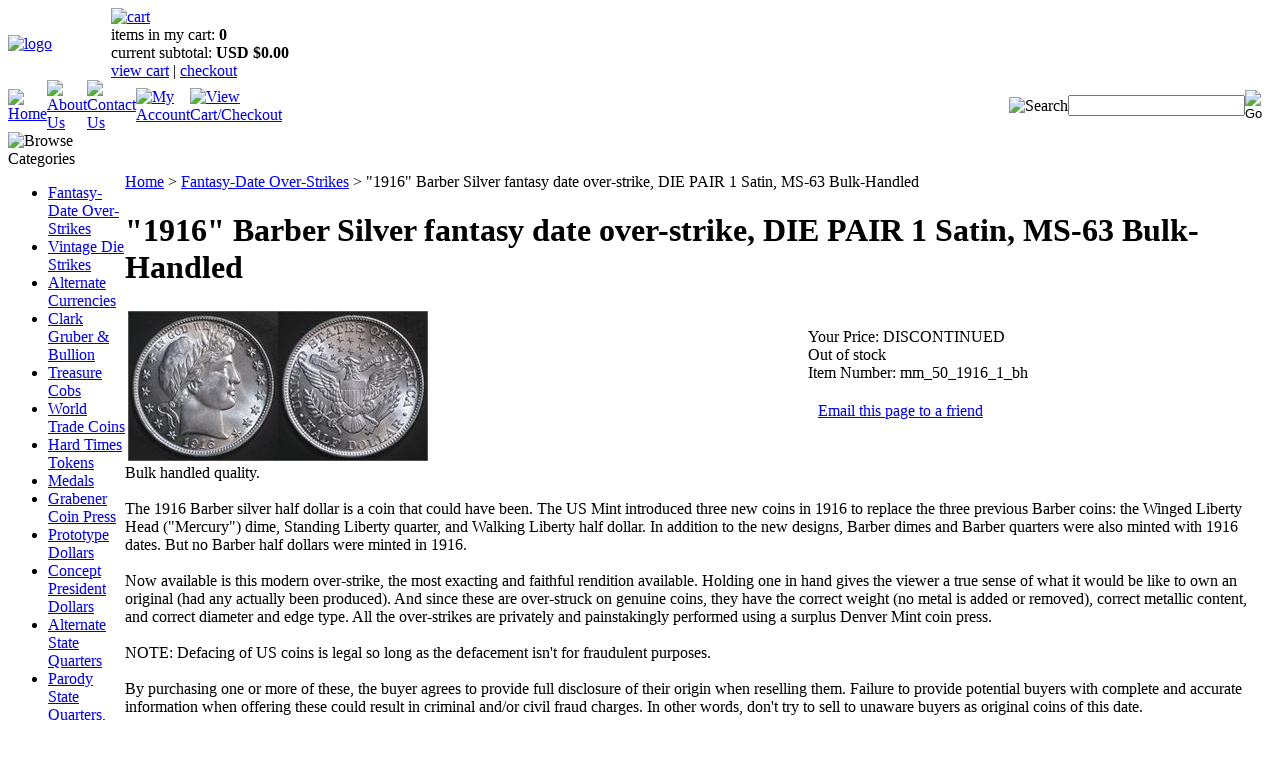

--- FILE ---
content_type: text/html; charset=utf-8
request_url: https://www.dc-coin.com/1grabenercoinpressmedallionsaleprice-1-3-1-1-1-2.aspx
body_size: 11332
content:


<!DOCTYPE html PUBLIC "-//W3C//DTD XHTML 1.0 Transitional//EN" "http://www.w3.org/TR/xhtml1/DTD/xhtml1-transitional.dtd">

<html xmlns="http://www.w3.org/1999/xhtml" lang="en">
<head id="ctl00_headTag"><title>
	&quot;1916&quot; Barber Silver fantasy date over-strike, DIE PAIR 1 Satin, MS-63 Bulk-Handled
</title>
    <script type="text/javascript" src="/scripts/jquery-3.5.1.min.js" integrity='sha384-ZvpUoO/+PpLXR1lu4jmpXWu80pZlYUAfxl5NsBMWOEPSjUn/6Z/hRTt8+pR6L4N2' crossorigin='anonymous'></script>
    <script type="text/javascript" src="/scripts/jquery-ui-1.13.0.min.js" integrity='sha384-GH7wmqAxDa43XGS89eXGbziWEki6l/Smy1U+dAI7ZbxlrLsmal+hLlTMqoPIIg1V' crossorigin='anonymous'></script>
    <script type="text/javascript" src="/scripts/json2.js" integrity='sha384-rY3wIRyRmLeQV74T/sN7A3vmSdmaUvjIIzs0Z0cxcwXDHrUumbS3B3u18KlipZ2i' crossorigin='anonymous'></script>
    <script type="text/javascript" src="/scripts/jstorage.js" integrity='sha384-oC7ifurXSiCOGfj0Uy8BEQzbYTql7TzwHA8cE+mQY4skImVU0TX2RYBBKdXDs5cp' crossorigin='anonymous'></script>

    <link type="text/css" rel="stylesheet" href="/custom.css.aspx?theme=66&amp;7324" /><link rel="image_src" href="http://www.dc-coin.com/images/products/thumb/mm_barb_50_1916_bh.jpg" /><link rel="stylesheet" type="text/css" href="/scripts/jQueryUiStyles/jquery-ui.min.css" /><meta name="description" content="Private high-quality over-strike on genuine 1893-1915 coin.
Do not attempt to use as legal tender.
NOT endorsed or approved by the US Mint, US Treasury, or US Government." /><meta name="keywords" content="Grabener, coin, press, Denver, Mint" /><meta property="og:title" content="&amp;quot;1916&amp;quot; Barber Silver fantasy date over-strike, DIE PAIR 1 Satin, MS-63 Bulk-Handled" /><meta property="og:description" content="Private high-quality over-strike on genuine 1893-1915 coin.
Do not attempt to use as legal tender.
NOT endorsed or approved by the US Mint, US Treasury, or US Government." /><meta property="og:image" content="http://www.dc-coin.com/images/products/thumb/mm_barb_50_1916_bh.jpg" /><meta property="og:site_name" content="Coins, Medals, &amp; Tokens by Daniel Carr / Moonlight Mint / Designs Computed" /><meta property="og:url" content="http://www.dc-coin.com/1grabenercoinpressmedallionsaleprice-1-3-1-1-1-2.aspx" /><link rel="canonical" href="https://www.dc-coin.com/1grabenercoinpressmedallionsaleprice-1-3-1-1-1-2.aspx" />
    <script type="text/javascript" src="/scripts/storefront.js" integrity='sha384-wZ3DIKW9ZSoCKqJd55/BNLEcz3mgQhgMwHCw/jwN8k3RG+Hr9bq6e6m10w1YVJqQ' crossorigin='anonymous'></script>
    <script type="text/javascript" src="/scripts/storefront.ie10.js" integrity='sha384-9qRZorpiHcWTyPYogrGSXMS7WL+BQqd4f8L1TM8QShlm70sVe2mrRGcdOVqWssZ2' crossorigin='anonymous'></script>
    <script type="text/javascript" src="/scripts/jquery.producthistory.js" integrity='sha384-mGvZy9PlgY3eQGscCu2QBJCfNYGTuq65xdGE0VNdMv45A6y3R+TxUjF5aIZ+uLx3' crossorigin='anonymous'></script>
    
    <style type="text/css" media="all">
        .product-detail #additional {float:left;margin:10px 0 0;width:100%;}
        .product-detail #additional ul.tabs {float:left;width:100%; list-style-type:none !important; margin-left: 0px !important; padding-left: 0px !important; margin-right: 0px !important; padding-right: 0px !important;}
        .product-detail #additional ul.tabs li {float:left;width:24%;font-size:12px;text-align:center;border:1px solid #ddd;background:url(/images/item-bg.gif) repeat-x left bottom;}
        .product-detail #additional ul.tabs li.tab-desc {border-left:none;}
        .product-detail #additional ul.tabs li.active {background:#fff;border-bottom:none;}
        .product-detail #additional ul.tabs li a {display:block;padding:10px;text-decoration:none;color:#666;}
        .product-detail #additional ul.tabs li.active a {font-weight:bold;color:#333;}
        #quantity-discounts {float:left;}
        .updateProgress {display: block;position: relative;background-color: #fff;filter: alpha(opacity=70);-moz-opacity: 0.7;opacity: 0.7;padding: 0px;margin: 0px;border: 0px;background-image: url("/images/indicator.gif");background-repeat: no-repeat;background-position: center center;z-index: 100000;}
    </style>
<meta http-equiv="content-type" content="text/html; charset=utf-8" /><meta http-equiv="content-language" content="en-us" /></head>

<body id="ctl00_bodyTag" class="product-page-type 1grabenercoinpressmedallionsaleprice-1-3-1-1-1-2-page">

    <form name="aspnetForm" method="post" action="./1grabenercoinpressmedallionsaleprice-1-3-1-1-1-2.aspx" id="aspnetForm">
<div>
<input type="hidden" name="__EVENTTARGET" id="__EVENTTARGET" value="" />
<input type="hidden" name="__EVENTARGUMENT" id="__EVENTARGUMENT" value="" />
<input type="hidden" name="__VIEWSTATE" id="__VIEWSTATE" value="6SEB+pDcu8GKASMAA2jzu5PO3OonXHz8JAUj9f+Wsr/zOevmY0GWDH1ccMtpiwitKSAk4UY1JOhCUHDRmfNFKfJ/uMY/VxIt9LdOCLWDNZwSUJalF4PKv/u76m15gMN8CjOvHjp5B9xgpvxqapMlcu91vSmfFar9QZ395plHSTL7YcqztGxTq7osloAGSlILydXxF1IklbUO4g0RgNDcQzBUD/MFItHzylIE/wkPy0kG/qQbioKFcdtKSa9vkF2FrugMsMlX4rg+LEdH18B6v+kHxNTQtxHk4lJPl4tSRjBFgIJjylEN+z2aPlikwT1NrlClYJ+w3r+3ewibVBgCXo9tlv7qWB2xNIkr3pu42Z++G0hsJwMVlVF1T1qChG6VPjvXy6eXArWXRBqYUrz5H6PZc8XYW5PHObJ/2bGSKfAX3lYOSNcBtAd7i60u8BXlAWnRjhbljUc60J0TwA7SAm+qDNMzuyuxSUVmbRS0cg+xKpsUTlcGUUM7P5xXlrtQT9P/dk50V+4vcbectzHgwpdSCy51PZV2YsrZUL9pHsBjsvA+MoWYShCkDr/mkmzeRehe7/pyQciWHCxyIIj3gBdxIzTwCyYhPr5wxbu+uynh/4lITi9u5YZvHTS9Bryu9I41n3A/wHTux+XHzk8AYBYBYe72iY4IYCgGniQFDsNWf9ge4+RrzcFclc8nWlfcoXvd6P3qUvRYsxmyfkjj2nrE+D7epFwSFb6+AU9k/YdEsvoG/Sxtekrn1eRF7fRZPDoX8zyb1itoBgT2YeX5jxEPoiux+9p9BjFu6AUK8v5E1mnovwBY6/5VIc3eQcgXeqe+nBPve4z/6A6ICRw+VcJDUxSqX5yYwFe3gYy6D19WuvZ/kDMxwL12ABqjPRwpnfgibE4+nDw453YtrfeeQ94GuHyAPJTRdz+pS2CCSEu3F0aWb7T2gt5aeTThW7MvbPAILMxbbv++WCejT2Uax/6KTe21JEKO1zEj90v9EstoEaBB3p4rEKki7qVPwasGdoLtmYnAK8VioLjorXgWUaHo8LtrUNXRu4TYUvqWLSaB2p8aqUNGEVLZnrA+8Vipaeqg9/aPhKH3gYbFC89JFzpqgOn55RkWEKH6U5uxTwJzUgKNwgsEqR7kneYKsxPOF+99EnC6LDlZAH+oVHnYcdB2UhuR1cQSaS5bBc6c+INpymlLWB1kMQdF5DoJsF9j6z5r6e6+7zGeeuU7V7B5sQ==" />
</div>

<script type="text/javascript">
//<![CDATA[
var theForm = document.forms['aspnetForm'];
if (!theForm) {
    theForm = document.aspnetForm;
}
function __doPostBack(eventTarget, eventArgument) {
    if (!theForm.onsubmit || (theForm.onsubmit() != false)) {
        theForm.__EVENTTARGET.value = eventTarget;
        theForm.__EVENTARGUMENT.value = eventArgument;
        theForm.submit();
    }
}
//]]>
</script>


<script src="/WebResource.axd?d=pynGkmcFUV13He1Qd6_TZAG0REM8qqEBAHCZinHsmTftbBz8ARFqQG4SmTbTGQGNsxByiuhhp7M8BL__qlDclA2&amp;t=638259264720000000" type="text/javascript"></script>


<script src="/ScriptResource.axd?d=NJmAwtEo3Ipnlaxl6CMhvtsjOePWILLXcWxlwCsHYz8fzRI9N5f0JccCBUsBm33EENLZXDYwZteS25FdzlV0igVEWzubi67r3jAiJ3i-Sz9kW0feR-VvdZFL844GJHYGuTW7fGD09j6SX6uvNV2Oe-XsnzpZhTrgTJSBMIzc6Ho1&amp;t=ffffffffb1d0f179" type="text/javascript"></script>
<script src="/ScriptResource.axd?d=dwY9oWetJoJoVpgL6Zq8ODn6mY9ix_887qsASlhK_vTw8AMA8PPR6IrMWs6QekhgoBeNs0izHBQ96rkU8iFXd95XYcpwleh_m016WsHkHKye3D16O_Li6Ay_wDz-uYcv1BH84cWSb30mu8pq8vUXCyqjWfvUgbpIFFJaaE3GFNA1&amp;t=ffffffffb1d0f179" type="text/javascript"></script>
<div>

	<input type="hidden" name="__VIEWSTATEGENERATOR" id="__VIEWSTATEGENERATOR" value="1314A63E" />
	<input type="hidden" name="__SCROLLPOSITIONX" id="__SCROLLPOSITIONX" value="0" />
	<input type="hidden" name="__SCROLLPOSITIONY" id="__SCROLLPOSITIONY" value="0" />
	<input type="hidden" name="__VIEWSTATEENCRYPTED" id="__VIEWSTATEENCRYPTED" value="" />
	<input type="hidden" name="__EVENTVALIDATION" id="__EVENTVALIDATION" value="xhILCIC/+secDLixWSh6Qjy7T65TeU4BhnQOmuM9s4aW8rlKrqck2vwWkE9eARan0wgQCd3ick4dkzP7V3uuTFIo/fn8280BAGJHKpVB1WocunFLnds4Jeb3CmJY4wTdoCKEuk60yqCk6mizvNmxkQkwaUkhcqohvpoqx1DSdDo=" />
</div>
        

        

        

        <div id="wrapper">
            <table id="ctl00_container" class="page-container" cellspacing="0" cellpadding="0" border="0" style="border-collapse:collapse;">
	<tr id="ctl00_header">
		<td id="ctl00_headerContent" class="page-header"><table class="page-header-content" width="100%" cellspacing="0" cellpadding="0">
  <tr class="header-top">
    <td width="1%">
      <a href="/" title="Return Home"><img src="/themes/default/images/layout/site_logo.gif" alt="logo" /></a>
    </td>
    <td class="header-cart-content">
      <div class="head-cart">
        <div><a href="/cart.aspx" title="Your Shopping Cart"><img src="/themes/default/images/layout/head_cart_title.gif" alt="cart" /></a></div>
        <div>items in my cart: <strong>0</strong></div>
        <div>current subtotal: <strong>USD $0.00</strong></div>
        <div><a href="/cart.aspx">view cart</a> | <a href="/checkout.aspx">checkout</a></div>
      </div>
    </td>
  </tr>
  <tr>
    <td colspan="2">
      <table width="100%" cellpadding="0" cellspacing="0" class="topnav">
        <tr>
          <td width="1%"><a href="/" title="Return Home"><img src="/themes/default/images/buttons/top_nav_btn_home.gif" alt="Home" /></a></td>
          <td width="1%"><a href="/about-us.aspx" title="About Us"><img src="/themes/default/images/buttons/top_nav_btn_about.gif" alt="About Us" /></a></td>
          <td width="1%"><a href="/contact-us.aspx" title="Contact Us"><img src="/themes/default/images/buttons/top_nav_btn_contact.gif" alt="Contact Us" /></a></td>
          <td width="1%"><a href="/account.aspx" title="My Account"><img src="/themes/default/images/buttons/top_nav_btn_account.gif" alt="My Account" /></a></td>
          <td width="1%"><a href="/cart.aspx" title="View Cart and Checkout"><img src="/themes/default/images/buttons/top_nav_btn_cart.gif" alt="View Cart/Checkout" /></a></td>
          <td style="text-align:right">
            <img src="/themes/default/images/layout/custom_search.gif" alt="Search" />
          </td>
          <td width="1%" style="padding-right:10px">
            <div id="ctl00_ctl03_searchBox" class="custom-search" onkeypress="javascript:return WebForm_FireDefaultButton(event, &#39;ctl00_ctl03_go&#39;)">
			
  <table cellpadding="0" cellspacing="0">
	<tr>
	  <td class="custom-search-text"><span></span></td>
	  <td class="custom-search-field"><input name="ctl00$ctl03$search" type="text" maxlength="100" id="ctl00_ctl03_search" class="textbox" /></td>
	  <td class="custom-search-button"><input type="image" name="ctl00$ctl03$go" id="ctl00_ctl03_go" src="/themes/default/images/buttons/custom_search_submit.gif" alt="Go" style="border-width:0px;" /></td>
	</tr>
  </table>

		</div>		 
          </td>
  </tr>
      </table>
    </td>
  </tr>
</table></td>
	</tr><tr id="ctl00_body" class="page-body">
		<td id="ctl00_bodyContent" class="page-body-content">
                        <div role="main">
                            <table id="ctl00_columns" class="page-body-columns" cellspacing="0" cellpadding="0" border="0" style="border-collapse:collapse;">
			<tr>
				<td id="ctl00_leftColumn" class="page-column-left">

<script src="/scripts/CategoryTree.js"></script>

<table border="0" cellpadding="0" cellspacing="0" class="module category-module" style="width:100%;">
					<tr>
						<td class="module-header"><img src="/themes/default/images/layout/mod_head_category_lt.gif" alt="Browse Categories" style="border-width:0px;" /></td>
					</tr><tr>
						<td class="module-body">
  <ul class="module-list cat-nav">
    <li data-catId="cat-14" data-catImg-path=""><a href="/fantasyover-struckusacoins.aspx">Fantasy-Date Over-Strikes</a></li><li data-catId="cat-19" data-catImg-path=""><a href="/vintagediestrikes.aspx">Vintage Die Strikes</a></li><li data-catId="cat-8" data-catImg-path=""><a href="/unaameropatterncoins.aspx">Alternate Currencies</a></li><li data-catId="cat-9" data-catImg-path=""><a href="/pioneergoldcoins.aspx">Clark Gruber &amp; Bullion</a></li><li data-catId="cat-16" data-catImg-path=""><a href="/treasurecobs.aspx">Treasure Cobs</a></li><li data-catId="cat-13" data-catImg-path=""><a href="/worldtradecoins.aspx">World Trade Coins</a></li><li data-catId="cat-11" data-catImg-path=""><a href="/hardtimestokens.aspx">Hard Times Tokens</a></li><li data-catId="cat-4" data-catImg-path=""><a href="/medals.aspx">Medals</a></li><li data-catId="cat-12" data-catImg-path=""><a href="/grabenercoinpress.aspx">Grabener Coin Press</a></li><li data-catId="cat-1" data-catImg-path=""><a href="/prototypesmalldollars.aspx">Prototype Dollars</a></li><li data-catId="cat-7" data-catImg-path=""><a href="/conceptpresidentdollars.aspx">Concept President Dollars</a></li><li data-catId="cat-6" data-catImg-path=""><a href="/alternatestatequarters.aspx">Alternate State Quarters</a></li><li data-catId="cat-3" data-catImg-path=""><a href="/parodystatequartersetc.aspx">Parody State Quarters, Etc</a></li><li data-catId="cat-5" data-catImg-path=""><a href="/signaturestatequarters.aspx">Signature State Quarters</a></li><li data-catId="cat-2" data-catImg-path=""><a href="/largecastmodels.aspx">Ingots, Bars, Plaques</a></li><li data-catId="cat-18" data-catImg-path=""><a href="/wearablemedals.aspx">Wearable Medals</a></li><li data-catId="cat-15" data-catImg-path=""><a href="/admin.aspx">Admin</a></li><li data-catId="cat-17" data-catImg-path=""><a href="/automotivepublications.aspx">Automotive Publications</a></li>	  
  </ul>  
</td>
					</tr>
				</table>
</td><td id="ctl00_centerColumn" class="page-column-center"><div id="ctl00_breadcrumb" class="breadcrumb">
					
                                            <span id="ctl00_breadcrumbContent"><span><a href="/">Home</a></span><span>&#160;&gt;&#160;</span><span><a href="/fantasyover-struckusacoins.aspx">Fantasy-Date Over-Strikes</a></span><span>&#160;&gt;&#160;</span><span>&quot;1916&quot; Barber Silver fantasy date over-strike, DIE PAIR 1 Satin, MS-63 Bulk-Handled</span></span>
                                        
				</div>
    <input name="ctl00$pageContent$productDetailsID" type="hidden" id="ctl00_pageContent_productDetailsID" class="productDetailsID" value="615" />
    
    <div id="ctl00_pageContent_productAjaxPanel">
					
        <script type="text/javascript">
//<![CDATA[
Sys.WebForms.PageRequestManager._initialize('ctl00$pageContent$scriptManager', 'aspnetForm', ['tctl00$pageContent$productDetailUpdatePanel',''], [], [], 90, 'ctl00');
					//]]>
</script>

        <div id="ctl00_pageContent_productDetailUpdatePanel">
						
                <div id="product-detail-div" class="product-detail" itemscope itemtype="http://schema.org/Product">
                    <h1>&quot;1916&quot; Barber Silver fantasy date over-strike, DIE PAIR 1 Satin, MS-63 Bulk-Handled</h1>


<table class="prod-detail" cellpadding="0" cellspacing="0">
  <tr>
    <td class="prod-detail-lt">
                              <table width='325px'><tr><td><a href='/images/products/detail/mm_barb_50_1916_bh.jpg' class='MagicZoomPlus' rel='zoom-position:inner; smoothing: false; background-color: #5A5A5A; background-opacity: 45; background-speed: 500; caption-source: img:title; disable-zoom: false; disable-expand: false; zoom-fade: true; keep-thumbnail: true; selectors-effect: disolve; ' id='Zoomer'><img src='/images/products/display/mm_barb_50_1916_bh.jpg' alt='' title='' /></a><br/></td></tr></table>
                                </td>
    <td class="prod-detail-rt">
            <div class="prod-detail-price">
                          <div class="prod-detail-cost"><span class="prod-detail-cost-label">Your Price:</span> <span class="prod-detail-cost-value">DISCONTINUED</span></div>
                    	      </div>
              <div class="prod-detail-stock">Out of stock</div>
                	<div class="prod-detail-part"><span class="prod-detail-part-label">Item Number:</span> <span class="prod-detail-part-value">mm_50_1916_1_bh</span></div>
                                            
                  
                  
      <div style="margin-top:20px;" class="clearfix">
		<div style="float:left; padding-bottom:10px; padding-right:10px;"></div>
		<div style="float:left;"></div>
      </div>       
          	<div class="prod-detail-email-friend">
          <a onclick="Window.open('/email-a-friend.aspx?product=615','email-a-friend',550,400,1,0);return false;" href="/email-a-friend.aspx?product=615" target="_blank">Email this page to a friend</a>
    	</div>
          
           
		<table style="margin-top: 20px;">
			<tr>
																			</tr>
		</table> 
    </td>
  </tr>
    <tr>
    <td colspan="2" class="prod-detail-bt">
      <div class="prod-detail-desc">Bulk handled quality.
<BR><BR>
The 1916 Barber silver half dollar is a coin that could have been. 
The US Mint introduced three new coins in 1916 to replace the three previous Barber coins: the Winged Liberty Head ("Mercury") dime, Standing Liberty quarter, and Walking Liberty half dollar. In addition to the new designs, Barber dimes and Barber quarters were also minted with 1916 dates. But no Barber half dollars were minted in 1916.
<BR><BR> 
Now available is this modern over-strike, the most exacting and faithful
rendition available. Holding one in hand gives the viewer a true sense of what it would
be like to own an original (had any actually been produced). And since these are over-struck on genuine
coins, they have the correct weight (no metal is added or removed), correct metallic content,
and correct diameter and edge type. All the over-strikes are privately and painstakingly performed using a surplus Denver Mint coin press.<BR><BR>
NOTE: Defacing of US coins is legal so long as the defacement isn't for fraudulent purposes.<BR><BR>
By purchasing one or more of these, the buyer agrees to provide full disclosure of their origin
when reselling them. Failure to provide potential buyers with complete and accurate information when
offering these could result in criminal and/or civil fraud charges. In other words, don't try to sell to unaware buyers as original coins of this date.
<BR><BR>
Since these are over-struck on existing coins, there may be faint evidence of the original coin design showing since the over-strike is usually not perfectly aligned with the original strike.
<BR><BR>
Do not attempt to use these as legal tender.
This product is NOT endorsed or approved by the US Mint, US Treasury, or US Government.</div>
    </td>
  </tr>
  </table>
<a name="reviews"></a>

<h3 style="margin-top:20px">Product Reviews</h3>

<div class="prod-detail-rating-add">
  <table cellpadding="0" cellspacing="3" width="100%">
    <tr>
      <td>
		
			<a id="ctl00_pageContent_ctl115_hlLogin" href="login.aspx?review&amp;product=615">Login to rate or review this product</a>
		  
	  </td>
      <td style="text-align:right"></td>
    </tr>
  </table>  
</div>

<div class="prod-detail-rating-stat">
  <table cellpadding="0" cellspacing="3" width="100%">
    <tr>
	  <td><strong>(0 Ratings, 0 Reviews)</strong></td>
	  <td style="text-align:right">
		
	  </td>
	</tr>
  </table>
</div>

<div>

						</div>
		
                </div>
                <script type="text/javascript" src="/scripts/addthis.js"></script>
                <script type="text/javascript" src="/scripts/jquery.tabs.js"></script>
                <link href='/controls/magiczoomplus/magiczoomplus.css' rel='stylesheet' type='text/css' media='screen'/>
                <script src='/controls/magiczoomplus/magiczoomplus.js' type='text/javascript'></script>
            
					</div>
        
        <script language="javascript" type="text/javascript">
      
            var overlay = null;

            renderAddthisButtons();

            Sys.Application.add_load(function (sender, args) {
                var prm = Sys.WebForms.PageRequestManager.getInstance();
                prm.add_initializeRequest(InitializeRequest);
                if (prm.get_isInAsyncPostBack()) {
                    prm.add_endRequest(SocialButtonsRefresh);
                    prm.add_endRequest(AdvancedImageGalleryRefresh);
                    prm.add_endRequest(InitTabs);
                }
            });

            function AdvancedImageGalleryRefresh() {
                var head = document.getElementsByTagName('head')[0];

                var scriptSrc = '/controls/magiczoomplus/magiczoomplus.js';
                
                var script = document.createElement('script');
                script.type = 'text/javascript';
                script.src = scriptSrc;

                head.appendChild(script);
            }

            function SocialButtonsRefresh() {

                renderAddthisButtons();

                var head = document.getElementsByTagName('head')[0];

                if (window.addthis)
                    window.addthis = null;
                if (window.FB)
                    window.FB = null;

                var scriptSrc = '//connect.facebook.net/en_US/all.js#xfbml=1';
                             
                var script = document.createElement('script');
                script.type = 'text/javascript';
                script.src = scriptSrc;
                head.appendChild(script);

                scriptSrc = '//s7.addthis.com/js/250/addthis_widget.js';

                script = document.createElement('script');
                script.type = 'text/javascript';
                script.src = scriptSrc;
                head.appendChild(script);

                if (window.addthis) {
                    window.addthis.ost = 0;
                    window.addthis.update();
                }
            }

            function InitializeRequest(sender, args) {
                var productDetail = document.getElementById("product-detail-div");

                if (productDetail != null) {
                    if (overlay == null) {
                        overlay = document.createElement("div");
                        overlay.id = "product-detail-overlay";
                        overlay.setAttribute("class", "updateProgress");
                    }

                    var width = 0;
                    var height = 0;

                    if (productDetail.currentStyle) {
                        var paddingLeft = productDetail.currentStyle.paddingLeft.replace(/px,*\)*/g, "");
                        var paddingTop = productDetail.currentStyle.paddingTop.replace(/px,*\)*/g, "");

                        width = (productDetail.offsetWidth - paddingLeft - 1) + "px";
                        height = (productDetail.offsetHeight - paddingTop - 1) + "px";
                    }
                    else if (document.defaultView) {
                        width = document.defaultView.getComputedStyle(productDetail, '').getPropertyValue("width");
                        height = document.defaultView.getComputedStyle(productDetail, '').getPropertyValue("height");
                    }

                    if (width != 0 && height != 0) {
                        overlay.style.width = width;
                        overlay.style.height = height;
                        overlay.style.top = "-" + overlay.style.height;

                        productDetail.style.width = width;
                        productDetail.style.height = height;

                        productDetail.appendChild(overlay);
                    }
                }
            }

        </script>
    
				</div>
    <div id="ctl00_pageContent_pnlProductHistory">
					
    <script language="javascript" type="text/javascript">
        var prodName = '"1916" Barber Silver fantasy date over-strike, DIE PAIR 1 Satin, MS-63 Bulk-Handled';
        var prodId = '615';

        var prodImg = '/images/products/thumb/mm_barb_50_1916_bh.jpg';

        var prodPrice = $(".prod-detail-cost-value").text();
        var prodUrl = '/1grabenercoinpressmedallionsaleprice-1-3-1-1-1-2.aspx'
        productHistory.HistoryActionQueue.push(function () { productHistory.addToHistory({ id: prodId, name: prodName, img: prodImg, url: prodUrl, price: prodPrice, isAuthenticated: 'False', isSaved: false }) });

        function CheckFileSize(input, maxSize) {
            if (input.files[0].size > maxSize) {
                var message = "The file that you are trying to send exceeds the ";
                if (maxSize > 1024 * 1024) {
                    message += (maxSize / 1024 / 1024).toFixed(2) + " mb ";
                } else {
                    message += maxSize.toString() + " Kb ";
                }
                message += "attachment limit.\nPlease, reduce the file size or select another file."
                alert(message);
                input.value = "";
            }
        }
    </script>
    
				</div>
</td>
			</tr>
		</table>
                        </div>
                    </td>
	</tr><tr id="ctl00_footer" class="page-footer">
		<td id="ctl00_footerContent" class="page-footer-content"><table cellpadding="0" cellspacing="0" width="100%">
  <tr>
    <td class="footer-nav">
      <a href="/">Home</a> | 
      <a href="/about-us.aspx">About Us</a> | 
      <a href="/contact-us.aspx">Contact Us</a> | 
      <a href="/account.aspx">My Account</a> | 
      <a href="/shipping-policy.aspx">Shipping Policy</a> | 
      <a href="/return-policy.aspx">Return Policy</a> | 
      <a href="/privacy-policy.aspx">Privacy Policy</a> | 
      <a href="/sitemap.aspx">Sitemap</a> | 
      <a href="/help.aspx">Cart Help</a>	  
    </td>
  </tr>
  <tr>
    <td class="footer-copy">
      &copy; 2026 Coins, Medals, & Tokens by Daniel Carr / Moonlight Mint / Designs Computed
    </td>
  </tr>
</table></td>
	</tr><tr id="ctl00_copyright" class="page-copyright">
		<td id="ctl00_copyrightContent" class="page-copyright-content"><a href="http://www.networksolutions.com/e-commerce/index.jsp" target="_blank">Powered by Network Solutions Online Store</a></td>
	</tr>
</table>
        </div>

        

    

<script type="text/javascript">
//<![CDATA[

theForm.oldSubmit = theForm.submit;
theForm.submit = WebForm_SaveScrollPositionSubmit;

theForm.oldOnSubmit = theForm.onsubmit;
theForm.onsubmit = WebForm_SaveScrollPositionOnSubmit;
//]]>
</script>
</form>

    <script type="text/javascript" src="/scripts/defaultButtons.js" integrity='sha384-5ZmqjTEQUUwIAD4afcuMOcaT73hnTZAqZ8ksDHNW0EuVqgG36Nk3P85EzmMhqoVG' crossorigin='anonymous'></script>
</body>
</html>
